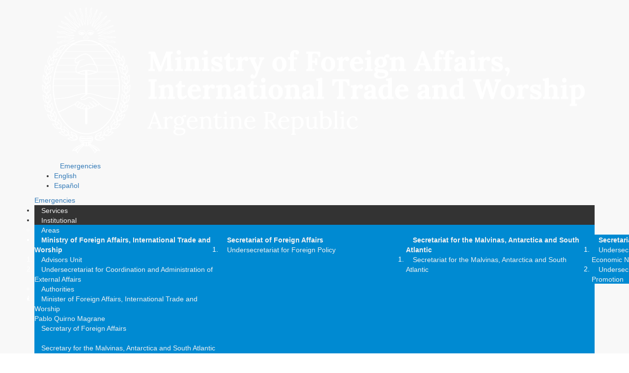

--- FILE ---
content_type: text/html; charset=utf-8
request_url: https://cancilleria.gob.ar/en/cie/publications/global-food-situation-some-consequences-argentina
body_size: 8743
content:
<!DOCTYPE html>
<html lang="en" dir="ltr" prefix="og: http://ogp.me/ns# article: http://ogp.me/ns/article# book: http://ogp.me/ns/book# profile: http://ogp.me/ns/profile# video: http://ogp.me/ns/video# product: http://ogp.me/ns/product# content: http://purl.org/rss/1.0/modules/content/ dc: http://purl.org/dc/terms/ foaf: http://xmlns.com/foaf/0.1/ rdfs: http://www.w3.org/2000/01/rdf-schema# sioc: http://rdfs.org/sioc/ns# sioct: http://rdfs.org/sioc/types# skos: http://www.w3.org/2004/02/skos/core# xsd: http://www.w3.org/2001/XMLSchema#">
<head>
  <link rel="profile" href="http://www.w3.org/1999/xhtml/vocab" />
  <meta name="viewport" content="width=device-width, initial-scale=1.0 user-scalable=no">
  <meta name="theme-color" content="#000000">
  <meta name="msapplication-navbutton-color" content="#000000">
  <meta name="apple-mobile-web-app-status-bar-style" content="#000000">
  <meta http-equiv="Content-Type" content="text/html; charset=utf-8" />
<link rel="shortcut icon" href="https://cancilleria.gob.ar/userfiles/favicon.ico" type="image/vnd.microsoft.icon" />
<meta name="description" content="This article analyses the challenges and opportunities for Argentina both from the productive point of view and from the strategies and policies that affect the agricultural sector, as a consequence of the international context faced in 2006. (Only abstract is in English)" />
<link rel="canonical" href="https://cancilleria.gob.ar/en/cie/publications/global-food-situation-some-consequences-argentina" />
  <title>The global food situation: some consequences for Argentina | Ministerio de Relaciones Exteriores, Comercio Internacional y Culto</title>
  <style>
@import url("https://cancilleria.gob.ar/modules/system/system.base.css?t9ot1c");
</style>
<style>
@import url("https://cancilleria.gob.ar/sites/all/modules/ldap/ldap_user/ldap_user.css?t9ot1c");
@import url("https://cancilleria.gob.ar/sites/all/modules/colorbox_node/colorbox_node.css?t9ot1c");
@import url("https://cancilleria.gob.ar/sites/all/modules/date/date_api/date.css?t9ot1c");
@import url("https://cancilleria.gob.ar/sites/all/modules/date/date_popup/themes/datepicker.1.7.css?t9ot1c");
@import url("https://cancilleria.gob.ar/modules/field/theme/field.css?t9ot1c");
@import url("https://cancilleria.gob.ar/modules/node/node.css?t9ot1c");
@import url("https://cancilleria.gob.ar/sites/all/modules/workflow/workflow_admin_ui/workflow_admin_ui.css?t9ot1c");
@import url("https://cancilleria.gob.ar/sites/all/modules/youtube/css/youtube.css?t9ot1c");
@import url("https://cancilleria.gob.ar/sites/all/modules/extlink/extlink.css?t9ot1c");
@import url("https://cancilleria.gob.ar/sites/all/modules/views/css/views.css?t9ot1c");
@import url("https://cancilleria.gob.ar/sites/all/modules/back_to_top/css/back_to_top.css?t9ot1c");
@import url("https://cancilleria.gob.ar/sites/all/modules/ckeditor/css/ckeditor.css?t9ot1c");
</style>
<style>
@import url("https://cancilleria.gob.ar/sites/all/modules/colorbox/styles/stockholmsyndrome/colorbox_style.css?t9ot1c");
@import url("https://cancilleria.gob.ar/sites/all/modules/ctools/css/ctools.css?t9ot1c");
@import url("https://cancilleria.gob.ar/sites/all/modules/ldap/ldap_servers/ldap_servers.admin.css?t9ot1c");
@import url("https://cancilleria.gob.ar/modules/locale/locale.css?t9ot1c");
@import url("https://cancilleria.gob.ar/sites/all/libraries/superfish/css/superfish.css?t9ot1c");
@import url("https://cancilleria.gob.ar/sites/all/libraries/superfish/css/superfish-smallscreen.css?t9ot1c");
@import url("https://cancilleria.gob.ar/sites/all/libraries/superfish/css/superfish-navbar.css?t9ot1c");
@import url("https://cancilleria.gob.ar/sites/all/libraries/superfish/style/space.css?t9ot1c");
</style>
<style>
@import url("https://cancilleria.gob.ar/sites/all/themes/mrec/css/bootstrap.min.css?t9ot1c");
@import url("https://cancilleria.gob.ar/sites/all/themes/mrec/css/overrides.min.css?t9ot1c");
@import url("https://cancilleria.gob.ar/sites/all/themes/mrec/../../libraries/fontawesome/css/all.css?t9ot1c");
@import url("https://cancilleria.gob.ar/sites/all/themes/mrec/css/icono-arg.css?t9ot1c");
@import url("https://cancilleria.gob.ar/sites/all/themes/mrec/css/font-mrec.css?t9ot1c");
@import url("https://cancilleria.gob.ar/sites/all/themes/mrec/css/style.css?t9ot1c");
@import url("https://cancilleria.gob.ar/sites/all/themes/mrec/css/timeline.css?t9ot1c");
@import url("https://cancilleria.gob.ar/sites/all/themes/mrec/css/stylev2.css?t9ot1c");
</style>
  <!-- HTML5 element support for IE6-8 -->
  <!--[if lt IE 9]>
    <script src="https://cdn.jsdelivr.net/html5shiv/3.7.3/html5shiv-printshiv.min.js"></script>
  <![endif]-->
  <script src="https://cancilleria.gob.ar/sites/all/modules/jquery_update/replace/jquery/1.10/jquery.min.js?v=1.10.2"></script>
<script src="https://cancilleria.gob.ar/misc/jquery-extend-3.4.0.js?v=1.10.2"></script>
<script src="https://cancilleria.gob.ar/misc/jquery-html-prefilter-3.5.0-backport.js?v=1.10.2"></script>
<script src="https://cancilleria.gob.ar/misc/jquery.once.js?v=1.2"></script>
<script src="https://cancilleria.gob.ar/misc/drupal.js?t9ot1c"></script>
<script src="https://cancilleria.gob.ar/sites/all/modules/jquery_update/replace/ui/ui/minified/jquery.ui.effect.min.js?v=1.10.2"></script>
<script src="https://cancilleria.gob.ar/sites/all/modules/jquery_update/replace/ui/external/jquery.cookie.js?v=67fb34f6a866c40d0570"></script>
<script src="https://cancilleria.gob.ar/sites/all/modules/jquery_update/replace/misc/jquery.form.min.js?v=2.69"></script>
<script src="https://cancilleria.gob.ar/misc/ajax.js?v=7.102"></script>
<script src="https://cancilleria.gob.ar/sites/all/modules/jquery_update/js/jquery_update.js?v=0.0.1"></script>
<script src="https://cancilleria.gob.ar/sites/all/modules/back_to_top/js/back_to_top.js?t9ot1c"></script>
<script src="https://cancilleria.gob.ar/sites/all/modules/extlink/extlink.js?t9ot1c"></script>
<script src="https://cancilleria.gob.ar/sites/all/libraries/colorbox/jquery.colorbox-min.js?t9ot1c"></script>
<script src="https://cancilleria.gob.ar/sites/all/modules/colorbox/js/colorbox.js?t9ot1c"></script>
<script src="https://cancilleria.gob.ar/sites/all/modules/colorbox/styles/stockholmsyndrome/colorbox_style.js?t9ot1c"></script>
<script src="https://cancilleria.gob.ar/sites/all/modules/colorbox/js/colorbox_load.js?t9ot1c"></script>
<script src="https://cancilleria.gob.ar/sites/all/modules/views/js/base.js?t9ot1c"></script>
<script src="https://cancilleria.gob.ar/sites/all/themes/bootstrap/js/misc/_progress.js?v=7.102"></script>
<script src="/sites/all/modules/mrec/mrec_view_change_on_accordion/color_on_accordion_close.js?t9ot1c"></script>
<script src="https://cancilleria.gob.ar/sites/all/modules/views/js/ajax_view.js?t9ot1c"></script>
<script src="https://cancilleria.gob.ar/sites/all/modules/views_show_more/views_show_more.js?t9ot1c"></script>
<script src="https://cancilleria.gob.ar/sites/all/modules/colorbox_node/colorbox_node.js?t9ot1c"></script>
<script src="https://cancilleria.gob.ar/sites/all/libraries/superfish/jquery.hoverIntent.minified.js?t9ot1c"></script>
<script src="https://cancilleria.gob.ar/sites/all/libraries/superfish/sfsmallscreen.js?t9ot1c"></script>
<script src="https://cancilleria.gob.ar/sites/all/libraries/superfish/supposition.js?t9ot1c"></script>
<script src="https://cancilleria.gob.ar/sites/all/libraries/superfish/superfish.js?t9ot1c"></script>
<script src="https://cancilleria.gob.ar/sites/all/libraries/superfish/supersubs.js?t9ot1c"></script>
<script src="https://cancilleria.gob.ar/sites/all/modules/superfish/superfish.js?t9ot1c"></script>
<script src="https://cancilleria.gob.ar/sites/all/themes/mrec/js/bootstrap.min.js?t9ot1c"></script>
<script src="https://cancilleria.gob.ar/sites/all/themes/bootstrap/js/modules/views/js/ajax_view.js?t9ot1c"></script>
<script src="https://cancilleria.gob.ar/sites/all/themes/bootstrap/js/misc/ajax.js?t9ot1c"></script>
<script>jQuery.extend(Drupal.settings, {"basePath":"\/","pathPrefix":"en\/","setHasJsCookie":0,"ajaxPageState":{"theme":"mrec","theme_token":"7v2_p670A5wneZzKVLW6i5CfhiDsWGYTPdYKVWxa9oo","jquery_version":"1.10","js":{"sites\/all\/themes\/bootstrap\/js\/bootstrap.js":1,"sites\/all\/modules\/jquery_update\/replace\/jquery\/1.10\/jquery.min.js":1,"misc\/jquery-extend-3.4.0.js":1,"misc\/jquery-html-prefilter-3.5.0-backport.js":1,"misc\/jquery.once.js":1,"misc\/drupal.js":1,"sites\/all\/modules\/jquery_update\/replace\/ui\/ui\/minified\/jquery.ui.effect.min.js":1,"sites\/all\/modules\/jquery_update\/replace\/ui\/external\/jquery.cookie.js":1,"sites\/all\/modules\/jquery_update\/replace\/misc\/jquery.form.min.js":1,"misc\/ajax.js":1,"sites\/all\/modules\/jquery_update\/js\/jquery_update.js":1,"sites\/all\/modules\/back_to_top\/js\/back_to_top.js":1,"sites\/all\/modules\/extlink\/extlink.js":1,"sites\/all\/libraries\/colorbox\/jquery.colorbox-min.js":1,"sites\/all\/modules\/colorbox\/js\/colorbox.js":1,"sites\/all\/modules\/colorbox\/styles\/stockholmsyndrome\/colorbox_style.js":1,"sites\/all\/modules\/colorbox\/js\/colorbox_load.js":1,"sites\/all\/modules\/views\/js\/base.js":1,"sites\/all\/themes\/bootstrap\/js\/misc\/_progress.js":1,"\/sites\/all\/modules\/mrec\/mrec_view_change_on_accordion\/color_on_accordion_close.js":1,"sites\/all\/modules\/views\/js\/ajax_view.js":1,"sites\/all\/modules\/views_show_more\/views_show_more.js":1,"sites\/all\/modules\/colorbox_node\/colorbox_node.js":1,"sites\/all\/libraries\/superfish\/jquery.hoverIntent.minified.js":1,"sites\/all\/libraries\/superfish\/sfsmallscreen.js":1,"sites\/all\/libraries\/superfish\/supposition.js":1,"sites\/all\/libraries\/superfish\/superfish.js":1,"sites\/all\/libraries\/superfish\/supersubs.js":1,"sites\/all\/modules\/superfish\/superfish.js":1,"sites\/all\/themes\/mrec\/js\/bootstrap.min.js":1,"sites\/all\/themes\/bootstrap\/js\/modules\/views\/js\/ajax_view.js":1,"sites\/all\/themes\/bootstrap\/js\/misc\/ajax.js":1},"css":{"modules\/system\/system.base.css":1,"sites\/all\/modules\/ldap\/ldap_user\/ldap_user.css":1,"sites\/all\/modules\/colorbox_node\/colorbox_node.css":1,"sites\/all\/modules\/date\/date_api\/date.css":1,"sites\/all\/modules\/date\/date_popup\/themes\/datepicker.1.7.css":1,"modules\/field\/theme\/field.css":1,"modules\/node\/node.css":1,"sites\/all\/modules\/workflow\/workflow_admin_ui\/workflow_admin_ui.css":1,"sites\/all\/modules\/youtube\/css\/youtube.css":1,"sites\/all\/modules\/extlink\/extlink.css":1,"sites\/all\/modules\/views\/css\/views.css":1,"sites\/all\/modules\/back_to_top\/css\/back_to_top.css":1,"sites\/all\/modules\/ckeditor\/css\/ckeditor.css":1,"sites\/all\/modules\/colorbox\/styles\/stockholmsyndrome\/colorbox_style.css":1,"sites\/all\/modules\/ctools\/css\/ctools.css":1,"sites\/all\/modules\/ldap\/ldap_servers\/ldap_servers.admin.css":1,"modules\/locale\/locale.css":1,"sites\/all\/libraries\/superfish\/css\/superfish.css":1,"sites\/all\/libraries\/superfish\/css\/superfish-smallscreen.css":1,"sites\/all\/libraries\/superfish\/css\/superfish-navbar.css":1,"sites\/all\/libraries\/superfish\/style\/space.css":1,"sites\/all\/themes\/mrec\/css\/bootstrap.min.css":1,"sites\/all\/themes\/mrec\/css\/overrides.min.css":1,"sites\/all\/themes\/mrec\/..\/..\/libraries\/fontawesome\/css\/all.css":1,"sites\/all\/themes\/mrec\/css\/icono-arg.css":1,"sites\/all\/themes\/mrec\/css\/font-mrec.css":1,"sites\/all\/themes\/mrec\/css\/style.css":1,"sites\/all\/themes\/mrec\/css\/timeline.css":1,"sites\/all\/themes\/mrec\/css\/stylev2.css":1}},"colorbox":{"opacity":"0.85","current":"{current} of {total}","previous":"\u00ab Prev","next":"Next \u00bb","close":"Close","maxWidth":"98%","maxHeight":"98%","fixed":true,"mobiledetect":true,"mobiledevicewidth":"480px","file_public_path":"\/userfiles","specificPagesDefaultValue":"admin*\nimagebrowser*\nimg_assist*\nimce*\nnode\/add\/*\nnode\/*\/edit\nprint\/*\nprintpdf\/*\nsystem\/ajax\nsystem\/ajax\/*"},"better_exposed_filters":{"views":{"ut_cei_publicaciones_btn":{"displays":{"block":{"filters":[]}}},"menu_autoridades":{"displays":{"block":{"filters":[]}}},"foto_principal_actualidad_contextual":{"displays":{"block_1":{"filters":[]}}},"ut_dgpro":{"displays":{"block_2":{"filters":[]}}},"micrositios_noticias":{"displays":{"block_7":{"filters":[]},"block_13":{"filters":[]}}},"malvinas_ut":{"displays":{"block_3":{"filters":[]}}},"asistencia_juridica_ut":{"displays":{"block_3":{"filters":[]}}},"dependencias":{"displays":{"block_2":{"filters":[]}}}}},"views":{"ajax_path":"\/en\/views\/ajax","ajaxViews":{"views_dom_id:496dbcc4730af0def4a274dd60b330c3":{"view_name":"micrositios_noticias","view_display_id":"block_7","view_args":"114234","view_path":"node\/114234","view_base_path":null,"view_dom_id":"496dbcc4730af0def4a274dd60b330c3","pager_element":0},"views_dom_id:43e377b46723e7cdc52a522daab7280a":{"view_name":"micrositios_noticias","view_display_id":"block_13","view_args":"114234","view_path":"node\/114234","view_base_path":null,"view_dom_id":"43e377b46723e7cdc52a522daab7280a","pager_element":0},"views_dom_id:591bad1f527b13cc748f2e17734afe12":{"view_name":"malvinas_ut","view_display_id":"block_3","view_args":"114234","view_path":"node\/114234","view_base_path":null,"view_dom_id":"591bad1f527b13cc748f2e17734afe12","pager_element":0},"views_dom_id:c4e573914dd4e5ee38d8257c30422139":{"view_name":"asistencia_juridica_ut","view_display_id":"block_3","view_args":"114234","view_path":"node\/114234","view_base_path":null,"view_dom_id":"c4e573914dd4e5ee38d8257c30422139","pager_element":0}}},"urlIsAjaxTrusted":{"\/en\/views\/ajax":true},"back_to_top":{"back_to_top_button_trigger":"100","back_to_top_button_text":"Back to top","#attached":{"library":[["system","ui"]]}},"extlink":{"extTarget":"_blank","extClass":0,"extLabel":"(link is external)","extImgClass":0,"extSubdomains":1,"extExclude":"field_ini_link","extInclude":"userfiles","extCssExclude":"","extCssExplicit":"","extAlert":0,"extAlertText":"This link will take you to an external web site.","mailtoClass":0,"mailtoLabel":"(link sends e-mail)"},"superfish":{"1":{"id":"1","sf":{"pathClass":"active-trail","pathLevels":"0","animation":{"opacity":"show"},"speed":"fast","autoArrows":false,"dropShadows":false},"plugins":{"smallscreen":{"mode":"window_width","breakpointUnit":"px","title":"Men\u00fa principal"},"supposition":true,"supersubs":true}}},"colorbox_node":{"width":"600px","height":"600px"},"bootstrap":{"anchorsFix":"0","anchorsSmoothScrolling":"0","formHasError":1,"popoverEnabled":0,"popoverOptions":{"animation":1,"html":0,"placement":"right","selector":"","trigger":"click","triggerAutoclose":1,"title":"","content":"","delay":0,"container":"body"},"tooltipEnabled":0,"tooltipOptions":{"animation":1,"html":0,"placement":"auto left","selector":"","trigger":"hover focus","delay":0,"container":"body"}}});</script>
</head>
<body class="navbar-is-fixed-top html not-front not-logged-in no-sidebars page-node page-node- page-node-114234 node-type-ut-publicaciones-cei i18n-en">
<!-- Google Tag Manager (noscript) -->
<noscript><iframe src="https://www.googletagmanager.com/ns.html?id=GTM-PWJ94NF"
height="0" width="0" style="display:none;visibility:hidden"></iframe></noscript>
<script>(function(w,d,s,l,i){w[l]=w[l]||[];w[l].push({'gtm.start':
new Date().getTime(),event:'gtm.js'});var f=d.getElementsByTagName(s)[0],
j=d.createElement(s),dl=l!='dataLayer'?'&l='+l:'';j.async=true;j.src=
'https://www.googletagmanager.com/gtm.js?id='+i+dl;f.parentNode.insertBefore(j,f);
})(window,document,'script','dataLayer','GTM-PWJ94NF');</script>
<!-- End Google Tag Manager -->
  <div id="skip-link">
    <a href="#main-content" class="element-invisible element-focusable">Skip to main content</a>
  </div>
    <header id="navbar" class="navbar navbar-fixed-top navbar-default">
  <div class="container">
    <div class="navbar-header">
      
      
                <div class="region region-pre-navigation">
    <section id="block-block-3" class="block block-block clearfix">

      
  <a class="logo-ministerio-top-header" href="/" target="_top"><img alt="Ministry of Foreign Affairs and Worship. Argentine Republic. Links to home page." class="img-responsive" src="https://www.cancilleria.gob.ar/userfiles/recursos/logos/firma-mrecic-negativo-en-2024.png" /></a>
</section>
<section id="block-block-16" class="block block-block clearfix">

      
  <div class="redes-sociales-header">&nbsp;&nbsp; &nbsp;<span class="emergencias"> &nbsp;&nbsp; &nbsp;&nbsp;&nbsp; &nbsp;<a href="/en/emergencia-consular">Emergencies</a> &nbsp;&nbsp; &nbsp;</span></div>
</section>
  </div>
      
              <!--         <button type="button" class="navbar-toggle" data-toggle="collapse" data-target="#navbar-collapse">
          <span class="sr-only">Toggle navigation</span>
          <span class="icon-bar"></span>
          <span class="icon-bar"></span>
          <span class="icon-bar"></span>
        </button>
       -->
          <div class="region region-navigation">
    <section id="block-locale-language-content" class="block block-locale clearfix">

      
  <ul class="language-switcher-locale-url"><li class="en first active"><a href="/en/cie/publications/global-food-situation-some-consequences-argentina" class="language-link active" xml:lang="en" title="The global food situation: some consequences for Argentina ">English</a></li>
<li class="es last"><a href="/es/cei/publicaciones/la-situacion-global-de-los-alimentos-algunas-consecuencias-para-la-argentina" class="language-link" xml:lang="es" title="La situación global de los alimentos: algunas consecuencias para la Argentina">Español</a></li>
</ul>
</section>
<section id="block-block-4" class="block block-block clearfix">

      
  <div class="redes-sociales-header">
	<span class="facebook">
		<a href="https://www.facebook.com/CancilleriaARG/" target="_blank" rel="nofollow" class="ext">
			<i class="fa-brands fa-facebook-f"></i>
<span class="sr-only">Facebook</span>
		</a>
	</span>
	<span class="twitter">
		<a href="https://twitter.com/CancilleriaARG" target="_blank" rel="nofollow" class="ext">
			<i class="fa-brands fa-x-twitter"></i>
<span class="sr-only">Twitter</span>
		</a>
	</span>
	<span class="instagram">
		<a href="https://www.instagram.com/cancilleriaarg/" target="_blank" rel="nofollow" class="ext">
			<i class="fa-brands fa-instagram"></i>
<span class="sr-only">Instagram</span>
		</a>
	</span>
	<span class="youtube">
		<a href="http://www.youtube.com/user/MRECICARG" target="_blank" rel="nofollow" class="ext">
			<span class="fa-brands fa-youtube"></span>
<span class="sr-only">YouTube</span>
		</a>
	</span>
	<span class="flickr">
		<a href="https://www.flickr.com/photos/mrecic-argentina" target="_blank" rel="nofollow" class="ext">
			<span class="fa-brands fa-flickr"></span>
<span class="sr-only">Flickr</span>
		</a>
	</span>
	<span class="linkedin">
		<a href="https://www.linkedin.com/company/ministerio-de-relaciones-exteriores/?originalSubdomain=ar" target="_blank" rel="nofollow" class="ext">
			<span class="fa-brands fa-linkedin"></span>
<span class="sr-only">LinkedIn</span>
		</a>
	</span>
	<span style="display: none;" class="search">
		<a href="/busqueda" rel="nofollow">
			<span class="fa fa-search"></span>
<span class="sr-only">Buscar - Search</span>
		</a>
	</span>
	<span class="emergencias">
		<a href="/emergencia-consular">Emergencies</a>
	</span>
</div>
</section>
<section id="block-block-153" class="block block-block clearfix">

      
  <script>
window.addEventListener("DOMContentLoaded", domReady);

function moverBloqueIdiomas() {
  let bloqueIdiomaDesktop = document.getElementById("block-locale-language-content");
  let bloqueDestinoMobile = document.querySelector("#navbar .full-width-main-nav .container");
  let bloqueDestinoDesktop = document.querySelector("#navbar .region-navigation");
  if(window.innerWidth <= 768){
    bloqueDestinoMobile.insertBefore(bloqueIdiomaDesktop, bloqueDestinoMobile.getElementsByTagName("nav")[0]);
  } else {
    bloqueDestinoDesktop.insertBefore(bloqueIdiomaDesktop, bloqueDestinoDesktop.querySelector("#block-block-4"));
  }
}

function domReady(){
  window.addEventListener('resize', moverBloqueIdiomas, true);
  moverBloqueIdiomas();
}
</script>
</section>
  </div>
    </div>

          <div class="navbar-collapse collapse" id="navbar-collapse">
        <nav>
                              <!--                                  -->
        </nav>
      </div>
      </div>

  <div class="full-width-main-nav">
    <div class="container">
      
      <nav aria-label="usted está por acceder a la región navegación principal">
          <div class="region region-header">
    <section id="block-superfish-1" class="block block-superfish clearfix">

      
  <ul  id="superfish-1" class="menu sf-menu sf-main-menu sf-navbar sf-style-space sf-total-items-7 sf-parent-items-3 sf-single-items-4"><li id="menu-869-1" class="first odd sf-item-1 sf-depth-1 sf-no-children"><a href="/en/services" class="sf-depth-1">Services</a></li><li id="menu-512-1" class="middle even sf-item-2 sf-depth-1 sf-total-children-3 sf-parent-children-3 sf-single-children-0 menuparent"><span title="" class="sf-depth-1 menuparent nolink">Institutional</span><ul><li id="menu-896-1" class="first odd sf-item-1 sf-depth-2 sf-total-children-5 sf-parent-children-5 sf-single-children-0 menuparent"><span title="" class="sf-depth-2 menuparent nolink">Areas</span><ul class="sf-megamenu"><li class="sf-megamenu-wrapper first odd sf-item-1 sf-depth-2 sf-total-children-5 sf-parent-children-5 sf-single-children-0 menuparent"><ol><li id="menu-883-1" class="first odd sf-item-1 sf-depth-3 sf-total-children-2 sf-parent-children-0 sf-single-children-2 sf-megamenu-column menuparent"><div class="sf-megamenu-column"><a href="/en/ministry-foreign-affairs-international-trade-and-worship" class="sf-depth-3 menuparent">Ministry of Foreign Affairs, International Trade and Worship</a><ol><li id="menu-3054-1" class="first odd sf-item-1 sf-depth-4 sf-no-children"><a href="/en/ministry-foreign-affairs-international-trade-and-worship/advisors-unit" class="sf-depth-4">Advisors Unit</a></li><li id="menu-903-1" class="last even sf-item-2 sf-depth-4 sf-no-children"><a href="/en/ministry-foreign-affairs-international-trade-and-worship/undersecretariat-coordination-and" class="sf-depth-4">Undersecretariat for Coordination and Administration of External Affairs</a></li></ol></div></li><li id="menu-873-1" class="middle even sf-item-2 sf-depth-3 sf-total-children-1 sf-parent-children-0 sf-single-children-1 sf-megamenu-column menuparent"><div class="sf-megamenu-column"><a href="/en/ministry-foreign-affairs-international-trade-and-worship/secretariat-foreign-affairs" class="sf-depth-3 menuparent">Secretariat of Foreign Affairs</a><ol><li id="menu-875-1" class="firstandlast odd sf-item-1 sf-depth-4 sf-no-children"><a href="/en/secretariat-foreign-affairs/undersecretariat-foreign-policy" class="sf-depth-4">Undersecretariat for Foreign Policy</a></li></ol></div></li><li id="menu-874-1" class="middle odd sf-item-3 sf-depth-3 sf-total-children-1 sf-parent-children-0 sf-single-children-1 sf-megamenu-column menuparent"><div class="sf-megamenu-column"><a href="/en/ministry-foreign-affairs-international-trade-and-worship/secretariat-malvinas-antarctica-ocean" class="sf-depth-3 menuparent">Secretariat for the Malvinas, Antarctica and South Atlantic</a><ol><li id="menu-3056-1" class="firstandlast odd sf-item-1 sf-depth-4 sf-no-children"><a href="/en/ministry-foreign-affairs-international-trade-and-worship/secretariat-malvinas-antarctica-ocean" title="" class="sf-depth-4">Secretariat for the Malvinas, Antarctica and South Atlantic</a></li></ol></div></li><li id="menu-899-1" class="middle even sf-item-4 sf-depth-3 sf-total-children-2 sf-parent-children-0 sf-single-children-2 sf-megamenu-column menuparent"><div class="sf-megamenu-column"><a href="/en/ministry-foreign-affairs-international-trade-and-worship/secretariat-international-economic" class="sf-depth-3 menuparent">Secretariat for International Economic Relations</a><ol><li id="menu-900-1" class="first odd sf-item-1 sf-depth-4 sf-no-children"><a href="/en/secretariat-international-economic-relations/undersecretariat-mercosur-and-international-economic" class="sf-depth-4">Undersecretariat for MERCOSUR and International Economic Negotiations</a></li><li id="menu-902-1" class="last even sf-item-2 sf-depth-4 sf-no-children"><a href="/en/secretariat-international-economic-relations/undersecretariat-trade-and-investment-promotion" class="sf-depth-4">Undersecretariat for Trade Strategy and Economic Promotion</a></li></ol></div></li><li id="menu-905-1" class="last odd sf-item-5 sf-depth-3 sf-total-children-2 sf-parent-children-0 sf-single-children-2 sf-megamenu-column menuparent"><div class="sf-megamenu-column"><a href="/en/ministry-foreign-affairs-international-trade-and-worship/secretariat-worship" class="sf-depth-3 menuparent">Secretariat for Worship</a><ol><li id="menu-906-1" class="first odd sf-item-1 sf-depth-4 sf-no-children"><a href="/en/ministry-foreign-affairs-international-trade-and-worship/secretariat-worship" title="" class="sf-depth-4">Secretariat for Worship</a></li><li id="menu-6772-1" class="last even sf-item-2 sf-depth-4 sf-no-children"><a href="/en/secretariat-worship/undersecretariat-worship" class="sf-depth-4">Undersecretariat for Worship</a></li></ol></div></li></ol></li></ul></li><li id="menu-912-1" class="middle even sf-item-2 sf-depth-2 sf-total-children-1 sf-parent-children-0 sf-single-children-1 menuparent"><span title="" class="sf-depth-2 menuparent nolink">Authorities</span><ul class="sf-megamenu"><li class="sf-megamenu-wrapper middle even sf-item-2 sf-depth-2 sf-total-children-1 sf-parent-children-0 sf-single-children-1 menuparent"><ol><li id="menu-913-1" class="firstandlast odd sf-item-1 sf-depth-3 sf-no-children"><div class="menu-views"><div class="view view-menu-autoridades view-id-menu_autoridades view-display-id-block view-dom-id-0dd808500a2f8b1b52faaf3e8971adbf">
        
  
  
      <div class="view-content">
        <div class="views-row views-row-1 views-row-odd views-row-first">
      
  <div class="views-field views-field-nothing">        <span class="field-content"><a href="https://cancilleria.gob.ar/en/ministry-foreign-affairs-international-trade-and-worship"><span>Minister of Foreign Affairs, International Trade and Worship</span><br><span><div class="autoridad-adicional-campo"><span></span><br></div>Pablo Quirno Magrane</span></a></span>  </div>  </div>
  <div class="views-row views-row-2 views-row-even">
      
  <div class="views-field views-field-nothing">        <span class="field-content"><a href="https://cancilleria.gob.ar/en/ministry-foreign-affairs-international-trade-and-worship/secretariat-foreign-affairs"><span>Secretary of Foreign Affairs</span><br><span><div class="autoridad-adicional-campo"><span></span><br></div></span></a></span>  </div>  </div>
  <div class="views-row views-row-3 views-row-odd">
      
  <div class="views-field views-field-nothing">        <span class="field-content"><a href="https://cancilleria.gob.ar/en/ministry-foreign-affairs-international-trade-and-worship/secretariat-malvinas-antarctica-ocean"><span>Secretary for the Malvinas, Antarctica and South Atlantic</span><br><span><div class="autoridad-adicional-campo"><span></span><br></div>Paola Iris Di Chiaro</span></a></span>  </div>  </div>
  <div class="views-row views-row-4 views-row-even">
      
  <div class="views-field views-field-nothing">        <span class="field-content"><a href="https://cancilleria.gob.ar/en/ministry-foreign-affairs-international-trade-and-worship/secretariat-international-economic"><span>Secretary for International Economic Relations</span><br><span><div class="autoridad-adicional-campo"><span></span><br></div>Fernando Brun</span></a></span>  </div>  </div>
  <div class="views-row views-row-5 views-row-odd">
      
  <div class="views-field views-field-nothing">        <span class="field-content"><a href="https://cancilleria.gob.ar/en/ministry-foreign-affairs-international-trade-and-worship/secretariat-worship"><span>Secretary for Worship</span><br><span><div class="autoridad-adicional-campo"><span></span><br></div></span></a></span>  </div>  </div>
  <div class="views-row views-row-6 views-row-even">
      
  <div class="views-field views-field-nothing">        <span class="field-content"><a href="https://cancilleria.gob.ar/en/ministry-foreign-affairs-international-trade-and-worship/undersecretariat-coordination-and"><span>Undersecretary for Coordination and Foreign Administration</span><br><span><div class="autoridad-adicional-campo"><span></span><br></div>Cristina Dellepiane</span></a></span>  </div>  </div>
  <div class="views-row views-row-7 views-row-odd views-row-last">
      
  <div class="views-field views-field-nothing">        <span class="field-content"><a href="https://cancilleria.gob.ar/en/ministry-foreign-affairs-international-trade-and-worship/advisors-unit"><span>Advisors Unit</span><br><span><div class="autoridad-adicional-campo"><span></span><br></div></span></a></span>  </div>  </div>
    </div>
  
  
  
  
      <div class="view-footer">
      <style>
.autoridad-adicional-campo:has(span:empty) {
    display: none;
}
</style>
<script>
let elementos = document.querySelectorAll(".autoridad-adicional-campo");
let itemsInternos;
elementos.forEach((item) =>{
     spansInternos = item.querySelectorAll("span");
     spansInternos.forEach((spanInterno)=>{
        if(spanInterno.innerHTML == ""){
            item.style.display="none";
        }
    }); 
});
</script>    </div>
  
  
</div></div></li></ol></li></ul></li><li id="menu-1144-1" class="last odd sf-item-3 sf-depth-2 sf-total-children-1 sf-parent-children-0 sf-single-children-1 menuparent"><span title="" class="sf-depth-2 menuparent nolink">Heritage</span><ul class="sf-megamenu"><li class="sf-megamenu-wrapper last odd sf-item-3 sf-depth-2 sf-total-children-1 sf-parent-children-0 sf-single-children-1 menuparent"><ol><li id="menu-1601-1" class="firstandlast odd sf-item-1 sf-depth-3 sf-no-children"><a href="/en/institutional/heritage/san-martin-palace" class="sf-depth-3">San Martin Palace</a></li></ol></li></ul></li></ul></li><li id="menu-897-1" class="middle odd sf-item-3 sf-depth-1 sf-total-children-1 sf-parent-children-0 sf-single-children-1 menuparent"><a href="/en/foreign-policy" title="" class="sf-depth-1 menuparent">Foreign policy</a><ul><li id="menu-1571-1" class="firstandlast odd sf-item-1 sf-depth-2 sf-no-children"><a href="/en/foreign-policy/international-security" title="" class="sf-depth-2">UN Sanctions</a></li></ul></li><li id="menu-1387-1" class="middle even sf-item-4 sf-depth-1 sf-no-children"><a href="/en/representaciones" title="" class="sf-depth-1">Embassies and Consulates</a></li><li id="menu-6586-1" class="middle odd sf-item-5 sf-depth-1 sf-no-children"><a href="https://investargentina.org.ar/en" title="" class="sf-depth-1">INVEST</a></li><li id="menu-861-1" class="middle even sf-item-6 sf-depth-1"><a href="/en/news" class="sf-depth-1">News</a></li><li id="menu-6921-1" class="last odd sf-item-7 sf-depth-1 sf-no-children"><a href="/en/official-releases" class="sf-depth-1">Official releases</a></li></ul>
</section>
  </div>
      </nav>
    </div>
  </div>
</header>

<div id="main-content" class="main-container" role="main" aria-label="usted está por acceder a la región contenido principal">
  
  
  <div class="container">
            <div class="region region-breadcrumb">
    <section id="block-easy-breadcrumb-easy-breadcrumb" class="block block-easy-breadcrumb clearfix">

      
    <div itemscope class="easy-breadcrumb" itemtype="https://schema.org/BreadcrumbList">
          <span itemprop="title"><a href="/en" class="easy-breadcrumb_segment easy-breadcrumb_segment-front">Home</a></span>               <span class="easy-breadcrumb_segment-separator">/</span>
                <span itemprop="title"><a href="/en/cie" class="easy-breadcrumb_segment easy-breadcrumb_segment-1">Centre for International Economy</a></span>               <span class="easy-breadcrumb_segment-separator">/</span>
                <span itemprop="title"><a href="/en/cie/publications" class="easy-breadcrumb_segment easy-breadcrumb_segment-2">Publications</a></span>            </div>

</section>
  </div>
      </div>

  
  <div class="row-main-content">

    
        <div class="container">
      <div class="row">
        
        <section class="col-sm-12">

          
          
                      <h1 class="page-header">The global food situation: some consequences for Argentina </h1>
          
          
          
                                
          
          
          <div>
              <div class="region region-content">
    <section id="block-system-main" class="block block-system clearfix">

      
  <article id="node-114234" class="node node-ut-publicaciones-cei clearfix" about="/en/cie/publications/global-food-situation-some-consequences-argentina" typeof="sioc:Item foaf:Document">
    <header>
            <span property="dc:title" content="The global food situation: some consequences for Argentina " class="rdf-meta element-hidden"></span>      </header>
    <div class="field field-name-field-fecha-publicacion-cei field-type-datetime field-label-hidden"><div class="field-items"><div class="field-item even"><span class="date-display-single" property="dc:date" datatype="xsd:dateTime" content="2008-12-01T00:00:00-02:00">December, 2008</span></div></div></div><div class="field field-name-field-autor-cei field-type-taxonomy-term-reference field-label-inline clearfix"><div class="field-label">Autor:&nbsp;</div><div class="field-items"><div class="field-item even">Martín Piñeiro</div></div></div><div class="field field-name-body field-type-text-with-summary field-label-hidden"><div class="field-items"><div class="field-item even" property="content:encoded"><p>This article analyses the challenges and opportunities for Argentina both from the productive point of view and from the strategies and policies that affect the agricultural sector, as a consequence of the international context faced in 2006. (Only abstract is in English)</p>
</div></div></div><div class="field field-name-field-boton-contextual field-type-text-with-summary field-label-hidden"><div class="field-items"><div class="field-item even"><div class="view view-ut-cei-publicaciones-btn view-id-ut_cei_publicaciones_btn view-display-id-block view-dom-id-9379b832af81d6fd8a5d98df3637cec0">
        
  
  
      <div class="view-content">
        <div class="views-row views-row-1 views-row-odd views-row-first views-row-last">
      
  <div class="views-field views-field-field-adjunto">        <div class="field-content"><a class="boton-todas-las-iniciativas" href="https://cancilleria.gob.ar/userfiles/ut/rev13-art6_abstract_eng.pdf">ACCESS THE PUBLICATION</a></div>  </div>  </div>
    </div>
  
  
  
  
  
  
</div></div></div></div>    </article>

</section>
  </div>
          </div>
      </div>
      </section>

    </div><!-- div class="container" -->

    
    
    
    
  </div><!-- row row-main-content -->

</div><!-- main-container -->
  <footer class="footer" aria-label="usted está por acceder a la región pie de página">     <!--">-->
    <div class="full-width-footer">
      <div class="container">
          <div class="region region-footer">
    <section id="block-block-155" class="block block-block clearfix">

      
  <div class="menu-footer-3-col-v2">
  <div>
    <h2>Servicios</h2>
    <ul>
      <li><a href="/legalizaciones-y-apostillas">Legalizaciones y apostillas</a></li>
      <li><a href="/servicios/servicios/servicios-para-argentinos-en-el-exterior">Servicios para argentinos en el
          exterior</a></li>
      <li><a href="/servicios/servicios/viajar-al-exterior">Viajar al exterior</a></li>
      <li><a href="/servicios/servicios/servicios-para-extranjeros">Servicios para extranjeros</a></li>
      <li><a href="/servicios/servicios/programas-de-vacaciones-y-trabajo">Programa de vacaciones y trabajo</a></li>
      <li><a href="/servicios/servicios/culto">Culto</a></li>
      <li><a href="/servicios/servicios/cuerpo-diplomatico">Cuerpo diplomático</a></li>
      <li><a href="/asistencia-juridica-internacional">Asistencia jurídica internacional</a></li>
      <li><a href="https://tratados.cancilleria.gob.ar/" target="_blank">Biblioteca digital</a></li>
    </ul>
  </div>
  <div>
    <h2>Directorios</h2>
    <ul>
      <li><a href="/emergencia-consular">Emergencias consulares de argentinos en el exterior</a></li>
      <li><a href="/representaciones">Embajadas y Consulados Argentinos</a></li>
      <li><a href="/representaciones-extranjeras">Representaciones Extranjeras</a></li>
      <li><a
          href="/argentinatradenet/promocion-comercial/oferta-exportable/camaras-empresariales-y-organismos-argentinos">Cámaras
          empresariales y organismos argentinos</a></li>
      <li><a href="/argentinatradenet">Exportadores argentinos</a></li>
      <li><a href="/argentinatradenet/oportunidades-de-negocios/directorio-de-importadores">Importadores en el mundo</a>
      </li>
      <li><a href="/argentinatradenet/promocion-comercial/misiones-comerciales">Misiones comerciales</a></li>
      <li><a href="/argentinatradenet/oportunidades-de-negocios/oportunidades-comerciales">Oportunidades comerciales</a>
      </li>
      <li><a href="/argentinatradenet/oportunidades-de-negocios/licitaciones-internacionales">Licitaciones
          internacionales</a></li>
    </ul>
  </div>
  <div>
    <h2>Institucional</h2>
    <ul>
      <li><a href="/ministerio-de-relaciones-exteriores-comercio-internacional-y-culto">La Cancillería</a></li>
      <li><a href="/areas">Áreas</a></li>
      <li><a href="/instituto-del-servicio-exterior-de-la-nacion">ISEN</a></li>
      <li><a href="/institucional/patrimonio/archivo-historico-de-cancilleria">Archivo Histórico</a></li>
      <li><a href="/institucional/patrimonio/museo-de-la-diplomacia-argentina">Museo de la Diplomacia</a></li>
      <li><a href="/el-palacio-cultural">El Palacio Cultural</a></li>
      <li><a href="https://www.argentina.gob.ar/relacionesexterioresyculto/transparencia" target="_blank">Transparencia
          activa</a></li>
      <li><a href="https://www.argentina.gob.ar/anticorrupcion/obsequiosyviajes" target="_blank">Registro de Obsequios y
          viajes</a></li>
    </ul>
  </div>
</div>
</section>
<section id="block-block-17" class="block block-block clearfix">

      
  <div class="hcontact">Contacto: Marco Diego Estevanes - hkq@cancilleria.gob.ar</div>
</section>
  </div>
      </div>
    </div>

    <div class="container full-width-post-footer">
                <div class="region region-post-footer">
    <section id="block-block-156" class="block block-block clearfix">

      
  <div class="bloque-post-footer-v2">
    <a href="/" target="_top"><img src="https://www.cancilleria.gob.ar/userfiles/recursos/logos/firma-mrecic-negativo-en-2024.png" alt="Link to the official website argentina.gob.ar. Opens in a new tab." /></a>
    <a style="display: none" href="https://www.argentina.gob.ar/" target="_blank"><img src="https://www.cancilleria.gob.ar/userfiles/2020/logos/logo-primero-la-gente.png" alt="Primero la gente"></a>
</div>
</section>
<section id="block-block-195" class="block block-block clearfix">

      
  <style>


/* borrar, ya incorporado al CSS */
.page-node-46608 h1.page-header {
    display: none;
}

</style>
</section>
  </div>
          </div>

  </footer>
  <script src="https://cancilleria.gob.ar/sites/all/themes/bootstrap/js/bootstrap.js?t9ot1c"></script>
  
  <a href="#skip-link" class="element-invisible element-focusable">Back to top</a>
</body>
</html>
